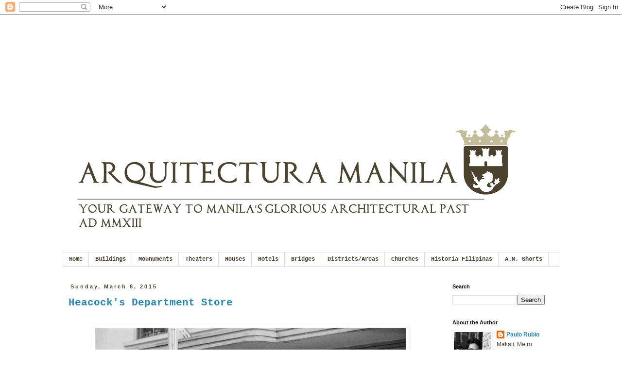

--- FILE ---
content_type: text/html; charset=UTF-8
request_url: https://arquitecturamanila.blogspot.com/2015/03/
body_size: 18070
content:
<!DOCTYPE html>
<html class='v2' dir='ltr' lang='en'>
<head>
<link href='https://www.blogger.com/static/v1/widgets/335934321-css_bundle_v2.css' rel='stylesheet' type='text/css'/>
<meta content='width=1100' name='viewport'/>
<meta content='text/html; charset=UTF-8' http-equiv='Content-Type'/>
<meta content='blogger' name='generator'/>
<link href='https://arquitecturamanila.blogspot.com/favicon.ico' rel='icon' type='image/x-icon'/>
<link href='http://arquitecturamanila.blogspot.com/2015/03/' rel='canonical'/>
<link rel="alternate" type="application/atom+xml" title="Arquitectura Manila - Atom" href="https://arquitecturamanila.blogspot.com/feeds/posts/default" />
<link rel="alternate" type="application/rss+xml" title="Arquitectura Manila - RSS" href="https://arquitecturamanila.blogspot.com/feeds/posts/default?alt=rss" />
<link rel="service.post" type="application/atom+xml" title="Arquitectura Manila - Atom" href="https://www.blogger.com/feeds/972040438656379457/posts/default" />
<!--Can't find substitution for tag [blog.ieCssRetrofitLinks]-->
<meta content='http://arquitecturamanila.blogspot.com/2015/03/' property='og:url'/>
<meta content='Arquitectura Manila' property='og:title'/>
<meta content='Your gateway to Manila&#39;s glorious architectural past' property='og:description'/>
<title>Arquitectura Manila: March 2015</title>
<style id='page-skin-1' type='text/css'><!--
/*
-----------------------------------------------
Blogger Template Style
Name:     Simple
Designer: Blogger
URL:      www.blogger.com
----------------------------------------------- */
/* Content
----------------------------------------------- */
body {
font: normal normal 12px 'Trebuchet MS', Trebuchet, Verdana, sans-serif;
color: #4c432f;
background: #ffffff none repeat scroll top left;
padding: 0 0 0 0;
}
html body .region-inner {
min-width: 0;
max-width: 100%;
width: auto;
}
h2 {
font-size: 22px;
}
a:link {
text-decoration:none;
color: #2288bb;
}
a:visited {
text-decoration:none;
color: #888888;
}
a:hover {
text-decoration:underline;
color: #33aaff;
}
.body-fauxcolumn-outer .fauxcolumn-inner {
background: transparent none repeat scroll top left;
_background-image: none;
}
.body-fauxcolumn-outer .cap-top {
position: absolute;
z-index: 1;
height: 400px;
width: 100%;
}
.body-fauxcolumn-outer .cap-top .cap-left {
width: 100%;
background: transparent none repeat-x scroll top left;
_background-image: none;
}
.content-outer {
-moz-box-shadow: 0 0 0 rgba(0, 0, 0, .15);
-webkit-box-shadow: 0 0 0 rgba(0, 0, 0, .15);
-goog-ms-box-shadow: 0 0 0 #333333;
box-shadow: 0 0 0 rgba(0, 0, 0, .15);
margin-bottom: 1px;
}
.content-inner {
padding: 10px 40px;
}
.content-inner {
background-color: #ffffff;
}
/* Header
----------------------------------------------- */
.header-outer {
background: transparent none repeat-x scroll 0 -400px;
_background-image: none;
}
.Header h1 {
font: normal normal 40px 'Trebuchet MS',Trebuchet,Verdana,sans-serif;
color: #000000;
text-shadow: 0 0 0 rgba(0, 0, 0, .2);
}
.Header h1 a {
color: #000000;
}
.Header .description {
font-size: 18px;
color: #000000;
}
.header-inner .Header .titlewrapper {
padding: 22px 0;
}
.header-inner .Header .descriptionwrapper {
padding: 0 0;
}
/* Tabs
----------------------------------------------- */
.tabs-inner .section:first-child {
border-top: 0 solid #dddddd;
}
.tabs-inner .section:first-child ul {
margin-top: -1px;
border-top: 1px solid #dddddd;
border-left: 1px solid #dddddd;
border-right: 1px solid #dddddd;
}
.tabs-inner .widget ul {
background: transparent none repeat-x scroll 0 -800px;
_background-image: none;
border-bottom: 1px solid #dddddd;
margin-top: 0;
margin-left: -30px;
margin-right: -30px;
}
.tabs-inner .widget li a {
display: inline-block;
padding: .6em 1em;
font: normal bold 12px 'Courier New', Courier, FreeMono, monospace;
color: #4c432f;
border-left: 1px solid #ffffff;
border-right: 1px solid #dddddd;
}
.tabs-inner .widget li:first-child a {
border-left: none;
}
.tabs-inner .widget li.selected a, .tabs-inner .widget li a:hover {
color: #000000;
background-color: #eeeeee;
text-decoration: none;
}
/* Columns
----------------------------------------------- */
.main-outer {
border-top: 0 solid transparent;
}
.fauxcolumn-left-outer .fauxcolumn-inner {
border-right: 1px solid transparent;
}
.fauxcolumn-right-outer .fauxcolumn-inner {
border-left: 1px solid transparent;
}
/* Headings
----------------------------------------------- */
div.widget > h2,
div.widget h2.title {
margin: 0 0 1em 0;
font: normal bold 11px 'Trebuchet MS',Trebuchet,Verdana,sans-serif;
color: #000000;
}
/* Widgets
----------------------------------------------- */
.widget .zippy {
color: #999999;
text-shadow: 2px 2px 1px rgba(0, 0, 0, .1);
}
.widget .popular-posts ul {
list-style: none;
}
/* Posts
----------------------------------------------- */
h2.date-header {
font: normal bold 11px Arial, Tahoma, Helvetica, FreeSans, sans-serif;
}
.date-header span {
background-color: #ffffff;
color: #4c432f;
padding: 0.4em;
letter-spacing: 3px;
margin: inherit;
}
.main-inner {
padding-top: 35px;
padding-bottom: 65px;
}
.main-inner .column-center-inner {
padding: 0 0;
}
.main-inner .column-center-inner .section {
margin: 0 1em;
}
.post {
margin: 0 0 45px 0;
}
h3.post-title, .comments h4 {
font: normal bold 21px 'Courier New', Courier, FreeMono, monospace;
margin: .75em 0 0;
}
.post-body {
font-size: 110%;
line-height: 1.4;
position: relative;
}
.post-body img, .post-body .tr-caption-container, .Profile img, .Image img,
.BlogList .item-thumbnail img {
padding: 2px;
background: #ffffff;
border: 1px solid #ffffff;
-moz-box-shadow: 1px 1px 5px rgba(0, 0, 0, .1);
-webkit-box-shadow: 1px 1px 5px rgba(0, 0, 0, .1);
box-shadow: 1px 1px 5px rgba(0, 0, 0, .1);
}
.post-body img, .post-body .tr-caption-container {
padding: 5px;
}
.post-body .tr-caption-container {
color: #4c432f;
}
.post-body .tr-caption-container img {
padding: 0;
background: transparent;
border: none;
-moz-box-shadow: 0 0 0 rgba(0, 0, 0, .1);
-webkit-box-shadow: 0 0 0 rgba(0, 0, 0, .1);
box-shadow: 0 0 0 rgba(0, 0, 0, .1);
}
.post-header {
margin: 0 0 1.5em;
line-height: 1.6;
font-size: 90%;
}
.post-footer {
margin: 20px -2px 0;
padding: 5px 10px;
color: #4c432f;
background-color: #eeeeee;
border-bottom: 1px solid #ffffff;
line-height: 1.6;
font-size: 90%;
}
#comments .comment-author {
padding-top: 1.5em;
border-top: 1px solid transparent;
background-position: 0 1.5em;
}
#comments .comment-author:first-child {
padding-top: 0;
border-top: none;
}
.avatar-image-container {
margin: .2em 0 0;
}
#comments .avatar-image-container img {
border: 1px solid #ffffff;
}
/* Comments
----------------------------------------------- */
.comments .comments-content .icon.blog-author {
background-repeat: no-repeat;
background-image: url([data-uri]);
}
.comments .comments-content .loadmore a {
border-top: 1px solid #999999;
border-bottom: 1px solid #999999;
}
.comments .comment-thread.inline-thread {
background-color: #eeeeee;
}
.comments .continue {
border-top: 2px solid #999999;
}
/* Accents
---------------------------------------------- */
.section-columns td.columns-cell {
border-left: 1px solid transparent;
}
.blog-pager {
background: transparent url(//www.blogblog.com/1kt/simple/paging_dot.png) repeat-x scroll top center;
}
.blog-pager-older-link, .home-link,
.blog-pager-newer-link {
background-color: #ffffff;
padding: 5px;
}
.footer-outer {
border-top: 1px dashed #bbbbbb;
}
/* Mobile
----------------------------------------------- */
body.mobile  {
background-size: auto;
}
.mobile .body-fauxcolumn-outer {
background: transparent none repeat scroll top left;
}
.mobile .body-fauxcolumn-outer .cap-top {
background-size: 100% auto;
}
.mobile .content-outer {
-webkit-box-shadow: 0 0 3px rgba(0, 0, 0, .15);
box-shadow: 0 0 3px rgba(0, 0, 0, .15);
}
.mobile .tabs-inner .widget ul {
margin-left: 0;
margin-right: 0;
}
.mobile .post {
margin: 0;
}
.mobile .main-inner .column-center-inner .section {
margin: 0;
}
.mobile .date-header span {
padding: 0.1em 10px;
margin: 0 -10px;
}
.mobile h3.post-title {
margin: 0;
}
.mobile .blog-pager {
background: transparent none no-repeat scroll top center;
}
.mobile .footer-outer {
border-top: none;
}
.mobile .main-inner, .mobile .footer-inner {
background-color: #ffffff;
}
.mobile-index-contents {
color: #4c432f;
}
.mobile-link-button {
background-color: #2288bb;
}
.mobile-link-button a:link, .mobile-link-button a:visited {
color: #ffffff;
}
.mobile .tabs-inner .section:first-child {
border-top: none;
}
.mobile .tabs-inner .PageList .widget-content {
background-color: #eeeeee;
color: #000000;
border-top: 1px solid #dddddd;
border-bottom: 1px solid #dddddd;
}
.mobile .tabs-inner .PageList .widget-content .pagelist-arrow {
border-left: 1px solid #dddddd;
}

--></style>
<style id='template-skin-1' type='text/css'><!--
body {
min-width: 1102px;
}
.content-outer, .content-fauxcolumn-outer, .region-inner {
min-width: 1102px;
max-width: 1102px;
_width: 1102px;
}
.main-inner .columns {
padding-left: 0px;
padding-right: 250px;
}
.main-inner .fauxcolumn-center-outer {
left: 0px;
right: 250px;
/* IE6 does not respect left and right together */
_width: expression(this.parentNode.offsetWidth -
parseInt("0px") -
parseInt("250px") + 'px');
}
.main-inner .fauxcolumn-left-outer {
width: 0px;
}
.main-inner .fauxcolumn-right-outer {
width: 250px;
}
.main-inner .column-left-outer {
width: 0px;
right: 100%;
margin-left: -0px;
}
.main-inner .column-right-outer {
width: 250px;
margin-right: -250px;
}
#layout {
min-width: 0;
}
#layout .content-outer {
min-width: 0;
width: 800px;
}
#layout .region-inner {
min-width: 0;
width: auto;
}
body#layout div.add_widget {
padding: 8px;
}
body#layout div.add_widget a {
margin-left: 32px;
}
--></style>
<link href='https://www.blogger.com/dyn-css/authorization.css?targetBlogID=972040438656379457&amp;zx=80389efd-8709-46a3-b7ff-9d1ed1304aef' media='none' onload='if(media!=&#39;all&#39;)media=&#39;all&#39;' rel='stylesheet'/><noscript><link href='https://www.blogger.com/dyn-css/authorization.css?targetBlogID=972040438656379457&amp;zx=80389efd-8709-46a3-b7ff-9d1ed1304aef' rel='stylesheet'/></noscript>
<meta name='google-adsense-platform-account' content='ca-host-pub-1556223355139109'/>
<meta name='google-adsense-platform-domain' content='blogspot.com'/>

<!-- data-ad-client=ca-pub-6939261030089003 -->

</head>
<body class='loading variant-simplysimple'>
<div class='navbar section' id='navbar' name='Navbar'><div class='widget Navbar' data-version='1' id='Navbar1'><script type="text/javascript">
    function setAttributeOnload(object, attribute, val) {
      if(window.addEventListener) {
        window.addEventListener('load',
          function(){ object[attribute] = val; }, false);
      } else {
        window.attachEvent('onload', function(){ object[attribute] = val; });
      }
    }
  </script>
<div id="navbar-iframe-container"></div>
<script type="text/javascript" src="https://apis.google.com/js/platform.js"></script>
<script type="text/javascript">
      gapi.load("gapi.iframes:gapi.iframes.style.bubble", function() {
        if (gapi.iframes && gapi.iframes.getContext) {
          gapi.iframes.getContext().openChild({
              url: 'https://www.blogger.com/navbar/972040438656379457?origin\x3dhttps://arquitecturamanila.blogspot.com',
              where: document.getElementById("navbar-iframe-container"),
              id: "navbar-iframe"
          });
        }
      });
    </script><script type="text/javascript">
(function() {
var script = document.createElement('script');
script.type = 'text/javascript';
script.src = '//pagead2.googlesyndication.com/pagead/js/google_top_exp.js';
var head = document.getElementsByTagName('head')[0];
if (head) {
head.appendChild(script);
}})();
</script>
</div></div>
<div class='body-fauxcolumns'>
<div class='fauxcolumn-outer body-fauxcolumn-outer'>
<div class='cap-top'>
<div class='cap-left'></div>
<div class='cap-right'></div>
</div>
<div class='fauxborder-left'>
<div class='fauxborder-right'></div>
<div class='fauxcolumn-inner'>
</div>
</div>
<div class='cap-bottom'>
<div class='cap-left'></div>
<div class='cap-right'></div>
</div>
</div>
</div>
<div class='content'>
<div class='content-fauxcolumns'>
<div class='fauxcolumn-outer content-fauxcolumn-outer'>
<div class='cap-top'>
<div class='cap-left'></div>
<div class='cap-right'></div>
</div>
<div class='fauxborder-left'>
<div class='fauxborder-right'></div>
<div class='fauxcolumn-inner'>
</div>
</div>
<div class='cap-bottom'>
<div class='cap-left'></div>
<div class='cap-right'></div>
</div>
</div>
</div>
<div class='content-outer'>
<div class='content-cap-top cap-top'>
<div class='cap-left'></div>
<div class='cap-right'></div>
</div>
<div class='fauxborder-left content-fauxborder-left'>
<div class='fauxborder-right content-fauxborder-right'></div>
<div class='content-inner'>
<header>
<div class='header-outer'>
<div class='header-cap-top cap-top'>
<div class='cap-left'></div>
<div class='cap-right'></div>
</div>
<div class='fauxborder-left header-fauxborder-left'>
<div class='fauxborder-right header-fauxborder-right'></div>
<div class='region-inner header-inner'>
<div class='header section' id='header' name='Header'><div class='widget Header' data-version='1' id='Header1'>
<div id='header-inner'>
<a href='https://arquitecturamanila.blogspot.com/' style='display: block'>
<img alt='Arquitectura Manila' height='480px; ' id='Header1_headerimg' src='https://blogger.googleusercontent.com/img/b/R29vZ2xl/AVvXsEiWpMzxcbiE2KxBS7eQPmNK3qSYFLKZkfMYb6F51_jloCB50-uOA3kIVWPcI7N1AeKDjka1H5WKTrXK0s1nUOL5NOoNo81JrwYWBWKWEyTr98zZgMV1m-tZ5N-4fwE3qpu4yhktwgVRqmg/s1600/amnl2esc.png' style='display: block' width='960px; '/>
</a>
</div>
</div></div>
</div>
</div>
<div class='header-cap-bottom cap-bottom'>
<div class='cap-left'></div>
<div class='cap-right'></div>
</div>
</div>
</header>
<div class='tabs-outer'>
<div class='tabs-cap-top cap-top'>
<div class='cap-left'></div>
<div class='cap-right'></div>
</div>
<div class='fauxborder-left tabs-fauxborder-left'>
<div class='fauxborder-right tabs-fauxborder-right'></div>
<div class='region-inner tabs-inner'>
<div class='tabs section' id='crosscol' name='Cross-Column'><div class='widget PageList' data-version='1' id='PageList1'>
<h2>Pages</h2>
<div class='widget-content'>
<ul>
<li>
<a href='https://arquitecturamanila.blogspot.com/'>Home</a>
</li>
<li>
<a href='https://arquitecturamanila.blogspot.com/p/buildings.html'>Buildings</a>
</li>
<li>
<a href='https://arquitecturamanila.blogspot.com/p/mounuments.html'>Mounuments</a>
</li>
<li>
<a href='https://arquitecturamanila.blogspot.com/p/theatres.html'>Theaters</a>
</li>
<li>
<a href='https://arquitecturamanila.blogspot.com/p/houses-and-residences.html'>Houses</a>
</li>
<li>
<a href='https://arquitecturamanila.blogspot.com/p/hotels.html'>Hotels</a>
</li>
<li>
<a href='https://arquitecturamanila.blogspot.com/p/bridges.html'>Bridges</a>
</li>
<li>
<a href='https://arquitecturamanila.blogspot.com/p/districtsareas.html'>Districts/Areas</a>
</li>
<li>
<a href='https://arquitecturamanila.blogspot.com/p/blog-page_1.html'>Churches</a>
</li>
<li>
<a href='https://arquitecturamanila.blogspot.com/p/blog-page_7640.html'>Historia Filipinas</a>
</li>
<li>
<a href='https://arquitecturamanila.blogspot.com/p/am-shorts.html'>A.M. Shorts</a>
</li>
</ul>
<div class='clear'></div>
</div>
</div></div>
<div class='tabs no-items section' id='crosscol-overflow' name='Cross-Column 2'></div>
</div>
</div>
<div class='tabs-cap-bottom cap-bottom'>
<div class='cap-left'></div>
<div class='cap-right'></div>
</div>
</div>
<div class='main-outer'>
<div class='main-cap-top cap-top'>
<div class='cap-left'></div>
<div class='cap-right'></div>
</div>
<div class='fauxborder-left main-fauxborder-left'>
<div class='fauxborder-right main-fauxborder-right'></div>
<div class='region-inner main-inner'>
<div class='columns fauxcolumns'>
<div class='fauxcolumn-outer fauxcolumn-center-outer'>
<div class='cap-top'>
<div class='cap-left'></div>
<div class='cap-right'></div>
</div>
<div class='fauxborder-left'>
<div class='fauxborder-right'></div>
<div class='fauxcolumn-inner'>
</div>
</div>
<div class='cap-bottom'>
<div class='cap-left'></div>
<div class='cap-right'></div>
</div>
</div>
<div class='fauxcolumn-outer fauxcolumn-left-outer'>
<div class='cap-top'>
<div class='cap-left'></div>
<div class='cap-right'></div>
</div>
<div class='fauxborder-left'>
<div class='fauxborder-right'></div>
<div class='fauxcolumn-inner'>
</div>
</div>
<div class='cap-bottom'>
<div class='cap-left'></div>
<div class='cap-right'></div>
</div>
</div>
<div class='fauxcolumn-outer fauxcolumn-right-outer'>
<div class='cap-top'>
<div class='cap-left'></div>
<div class='cap-right'></div>
</div>
<div class='fauxborder-left'>
<div class='fauxborder-right'></div>
<div class='fauxcolumn-inner'>
</div>
</div>
<div class='cap-bottom'>
<div class='cap-left'></div>
<div class='cap-right'></div>
</div>
</div>
<!-- corrects IE6 width calculation -->
<div class='columns-inner'>
<div class='column-center-outer'>
<div class='column-center-inner'>
<div class='main section' id='main' name='Main'><div class='widget Blog' data-version='1' id='Blog1'>
<div class='blog-posts hfeed'>

          <div class="date-outer">
        
<h2 class='date-header'><span>Sunday, March 8, 2015</span></h2>

          <div class="date-posts">
        
<div class='post-outer'>
<div class='post hentry uncustomized-post-template' itemprop='blogPost' itemscope='itemscope' itemtype='http://schema.org/BlogPosting'>
<meta content='https://blogger.googleusercontent.com/img/b/R29vZ2xl/AVvXsEiyPyUguLkCdqj8X-wKZzI7COxlSxJWiJC7aVG3oXBjYtNPLjlYKTBi95UJyhRuarPjBDQ35L9wfSl7xzCmNZEhShvCoDMQ3qvzfs-qmI1TmlkdEoVgsoBJFol88lAdfxcH0z-lr9TkGFE/s1600/heacock1.jpg' itemprop='image_url'/>
<meta content='972040438656379457' itemprop='blogId'/>
<meta content='6907320931245154303' itemprop='postId'/>
<a name='6907320931245154303'></a>
<h3 class='post-title entry-title' itemprop='name'>
<a href='https://arquitecturamanila.blogspot.com/2015/03/heacocks-department-store.html'>Heacock's Department Store</a>
</h3>
<div class='post-header'>
<div class='post-header-line-1'></div>
</div>
<div class='post-body entry-content' id='post-body-6907320931245154303' itemprop='description articleBody'>
<br />
<div class="separator" style="clear: both; text-align: center;">
<a href="https://blogger.googleusercontent.com/img/b/R29vZ2xl/AVvXsEiyPyUguLkCdqj8X-wKZzI7COxlSxJWiJC7aVG3oXBjYtNPLjlYKTBi95UJyhRuarPjBDQ35L9wfSl7xzCmNZEhShvCoDMQ3qvzfs-qmI1TmlkdEoVgsoBJFol88lAdfxcH0z-lr9TkGFE/s1600/heacock1.jpg" imageanchor="1" style="margin-left: 1em; margin-right: 1em;"><img border="0" height="408" src="https://blogger.googleusercontent.com/img/b/R29vZ2xl/AVvXsEiyPyUguLkCdqj8X-wKZzI7COxlSxJWiJC7aVG3oXBjYtNPLjlYKTBi95UJyhRuarPjBDQ35L9wfSl7xzCmNZEhShvCoDMQ3qvzfs-qmI1TmlkdEoVgsoBJFol88lAdfxcH0z-lr9TkGFE/s1600/heacock1.jpg" width="640" /></a></div>
<div style="text-align: center;">
<span style="font-family: Courier New, Courier, monospace;"><span style="font-size: x-small;">A typical scene outside Heacock's Department Store along the Escolta.&nbsp;</span><span style="font-size: xx-small;"><a href="https://fbcdn-sphotos-e-a.akamaihd.net/hphotos-ak-xpa1/v/t1.0-9/1794632_10151927293217213_438483868_n.jpg?oh=f20fafa83410f5527e7337e043d184bf&amp;oe=55874335&amp;__gda__=1435482862_de607597d99a5c48b9b459bea1370861">&#169; Manila Nostalgia/John Harper</a></span></span></div>
<div style="text-align: center;">
<span style="font-family: Courier New, Courier, monospace;"><br /></span></div>
<div style="text-align: justify;">
<span style="font-family: Courier New, Courier, monospace;">Long before the existence of today's department stores such as Rustan's, Robinson's, and the ever-famous Shoemart, now known as SM, there were already department stores that were far more luxurious than that of today's. Manila, being the city that boasted numerous feats in architecture, also hosted and boasted the finest shops and stores in all of the Orient. One of these department stores was Heacock's, probably the most recognized and popular stores in the city back in the day.</span></div>
<div style="text-align: justify;">
<span style="font-family: Courier New, Courier, monospace;"><br /></span></div>
<div style="text-align: justify;">
<span style="font-family: Courier New, Courier, monospace;">Heacock's Department Store first became a&nbsp;jewelry&nbsp;store operating under the&nbsp;partnership name Heacock &amp; Freer, two American brothers-in-law from San Francisco. H.E. Heacock, one of the partners, was a travelling salesman originally hailed from Salem, Ohio and first came to the Philippines in 1901 to open a branch of his jewelry store. After arriving in Manila, Heacock &amp; Co. set up shop on the second floor of the McCullough Building at the foot of the Santa Cruz Bridge. Since then, Heacock &amp; Co. became the best known American jewelry store in the city.</span></div>
<div style="text-align: justify;">
<span style="font-family: Courier New, Courier, monospace;"><br /></span></div>
<div class="separator" style="clear: both; text-align: center;">
<a href="https://blogger.googleusercontent.com/img/b/R29vZ2xl/AVvXsEg5LSIY7zGVYwoy6PsYPFxvA5ONQQaADZT9Shz7UX-U104k_oDcahSmrOF6B2xYJHgv0MC6RwXCBYfTgzF-cBVxkM5XMhUhRyitQClJnBCLmuMI8Gu8Auk1tGaglDExzk-A9Zuqj0ayf6w/s1600/heheacock.jpg" imageanchor="1" style="margin-left: 1em; margin-right: 1em;"><img border="0" height="200" src="https://blogger.googleusercontent.com/img/b/R29vZ2xl/AVvXsEg5LSIY7zGVYwoy6PsYPFxvA5ONQQaADZT9Shz7UX-U104k_oDcahSmrOF6B2xYJHgv0MC6RwXCBYfTgzF-cBVxkM5XMhUhRyitQClJnBCLmuMI8Gu8Auk1tGaglDExzk-A9Zuqj0ayf6w/s1600/heheacock.jpg" width="140" /></a></div>
<div style="text-align: center;">
<span style="font-family: Courier New, Courier, monospace;"><span style="font-size: x-small;">H.E. Heacock, one of the founders of H.E. Heacock &amp; Company.&nbsp;</span><span style="font-size: xx-small;"><a href="http://retrato.com.ph/retratoimages/Midsize/FP/FP00198a.jpg">&#169; Filipinas Heritage Library</a></span></span></div>
<div style="text-align: center;">
<span style="font-family: Courier New, Courier, monospace;"><br /></span></div>
<div style="text-align: justify;">
<span style="font-family: Courier New, Courier, monospace;">In 1909, the brothers-in-law Heacock and Freer sold the company to Samuel Francis Gaches, a young American entrepreneur-turned-philanthropist&nbsp;who arrived in Manila in the same year as Heacock, but the reason being is that Gaches worked for the American colonial civil service.</span></div>
<div style="text-align: justify;">
<span style="font-family: Courier New, Courier, monospace;"><br /></span></div>
<div class="separator" style="clear: both; text-align: center;">
<a href="https://blogger.googleusercontent.com/img/b/R29vZ2xl/AVvXsEg6axzVRyHWA7egIaRMjH-3fhvNHib1H9ajy6hWnTAJMycvurx4ayxh8TAjpmXBNIuMFFTGrRPHaTvduvRk9Bj_tiPNtSU7qT2WDFloKevH5RcZRAS80fe0K2Gsv-B0X6v7JLE8qD1EP-A/s1600/sfgaches.jpg" imageanchor="1" style="margin-left: 1em; margin-right: 1em;"><img border="0" height="200" src="https://blogger.googleusercontent.com/img/b/R29vZ2xl/AVvXsEg6axzVRyHWA7egIaRMjH-3fhvNHib1H9ajy6hWnTAJMycvurx4ayxh8TAjpmXBNIuMFFTGrRPHaTvduvRk9Bj_tiPNtSU7qT2WDFloKevH5RcZRAS80fe0K2Gsv-B0X6v7JLE8qD1EP-A/s1600/sfgaches.jpg" width="103" /></a></div>
<div style="text-align: center;">
<span style="font-family: Courier New, Courier, monospace;"><span style="font-size: x-small;">Samuel Francis Gaches, president of the H.E. Heacock &amp; Company.&nbsp;</span><span style="font-size: xx-small;"><a href="http://retrato.com.ph/retratoimages/Midsize/FP/FP00155a.jpg">&#169; Filipinas Heritage Library</a></span></span></div>
<div style="text-align: center;">
<span style="font-family: Courier New, Courier, monospace;"><br /></span></div>
<div style="text-align: justify;">
<span style="font-family: Courier New, Courier, monospace;">In the post-Gaches acquisition of the company, the year 1910, H.E. Heacock &amp; Co. transferred its operations south, at an old building along the five-block Escolta. The old Escolta shop was renovated and had the most modern storefront in all of Manila with its products displayed in front, a first in the country. Eight years later, in 1918, Heacock's transferred its operations again due to the success of the department store. It moved one block east, along the Escolta corner Calle David. The new four-storey Heacock's Department Store was the most modern of its time. The department store was built on the lot of American businessman William J. Burke, the owner of the Burke Building on the Escolta.</span></div>
<div style="text-align: justify;">
<span style="font-family: Courier New, Courier, monospace;"><br /></span></div>
<div class="separator" style="clear: both; text-align: center;">
<a href="https://blogger.googleusercontent.com/img/b/R29vZ2xl/AVvXsEi-AAc4Jvg3OVES9oaEG_2uFq1nQUeyRuEGj-Ahkj7TGZG78CnURgQnQIshvsisAQ9Ou_ifXIDCoSBpaR3uFKLzdteYSmg87SljxaQbJC2PUK6i53ZiAVUyRX8XXzYHke9Z9oEe10hUkpA/s1600/heacock2.jpg" imageanchor="1" style="margin-left: 1em; margin-right: 1em;"><img border="0" height="400" src="https://blogger.googleusercontent.com/img/b/R29vZ2xl/AVvXsEi-AAc4Jvg3OVES9oaEG_2uFq1nQUeyRuEGj-Ahkj7TGZG78CnURgQnQIshvsisAQ9Ou_ifXIDCoSBpaR3uFKLzdteYSmg87SljxaQbJC2PUK6i53ZiAVUyRX8XXzYHke9Z9oEe10hUkpA/s1600/heacock2.jpg" width="292" /></a></div>
<div style="text-align: center;">
<span style="font-family: Courier New, Courier, monospace;"><span style="font-size: x-small;">The pre-1918 Heacock's Department Store along the Escolta.&nbsp;</span><span style="font-size: xx-small;"><a href="https://scontent-ord.xx.fbcdn.net/hphotos-xaf1/v/t1.0-9/1424332_10202727449815746_926566543_n.jpg?oh=a27ea834c63513f26206c8104ff6f0f8&amp;oe=557A93B9">&#169; Manila Nostalgia/Isidra Reyes</a></span></span></div>
<div style="text-align: center;">
<span style="font-family: Courier New, Courier, monospace;"><br /></span></div>
<div style="text-align: justify;">
<span style="font-family: Courier New, Courier, monospace;">As the years progress, Heacock's grew larger in terms of popularity and in assets. The H.E. Heacock &amp; Company opened branches in other parts of the Philippines such as in Baguio, Cebu, Davao, and Iloilo. Heacock's, being the country's largest department store back in the day, carried imported luxury goods from the Elgin Watch Company, which carried the brands Lord Elgin, Lady Elgin, and Elgin. Other brands include Remington Typewriters, Rogers Flatware, International Silver, and Frigidaire Refrigerators.</span></div>
<div style="text-align: justify;">
<span style="font-family: Courier New, Courier, monospace;"><br /></span></div>
<div class="separator" style="clear: both; text-align: center;">
<a href="https://blogger.googleusercontent.com/img/b/R29vZ2xl/AVvXsEgIHGt2_u3zWEmu1d2B7WAYBkru8ava_7YtAjIk-skKJDrlG-4852hivc2K9fDuGsk1WHnTPLhSfNOVSOrdMxNEUiEEr3qwe2KHQ_zkSHzeWxvWpuhgqPIdAiXriVmR9LXD7pgaCPHZPzY/s1600/heacock3.jpg" imageanchor="1" style="margin-left: 1em; margin-right: 1em;"><img border="0" height="288" src="https://blogger.googleusercontent.com/img/b/R29vZ2xl/AVvXsEgIHGt2_u3zWEmu1d2B7WAYBkru8ava_7YtAjIk-skKJDrlG-4852hivc2K9fDuGsk1WHnTPLhSfNOVSOrdMxNEUiEEr3qwe2KHQ_zkSHzeWxvWpuhgqPIdAiXriVmR9LXD7pgaCPHZPzY/s1600/heacock3.jpg" width="400" /></a></div>
<div class="separator" style="clear: both; text-align: center;">
<span style="font-family: Courier New, Courier, monospace;"><span style="font-size: x-small;">An ad from the Philippines Free Press dated December 1923 from Heacock's Department Store.&nbsp;</span><span style="font-size: xx-small;"><a href="https://scontent-ord.xx.fbcdn.net/hphotos-xap1/v/t1.0-9/1477706_674865485877666_445104365_n.jpg?oh=ffeaa8625ecebe39b429cd1ceced3853&amp;oe=55916C56">&#169; Manila Nostalgia/Aksyon Radio La Unión</a></span></span></div>
<div class="separator" style="clear: both; text-align: center;">
<span style="font-family: Courier New, Courier, monospace;"><br /></span></div>
<div class="separator" style="clear: both; text-align: justify;">
<span style="font-family: Courier New, Courier, monospace;">The year 1929 saw the birth of a stronger and larger Heacock's Department Store. Gaches and the H.E. Heacock &amp; Company started the construction of the one million peso (P1,000,000.00), eight-storey Federal style building on the corner of Calle Escolta and Calle David. The new Heacock Building was designed and constructed by the triumvirate of the Filipino architect Tomás Argüelles, the American W. James Odom, and the Spanish Insular Fernando de la Cantera. Opened a year later, the Heacock Building had the same features that of the old Insular Life Building at Plaza Moraga.</span></div>
<div class="separator" style="clear: both; text-align: justify;">
<span style="font-family: Courier New, Courier, monospace;"><br /></span></div>
<div class="separator" style="clear: both; text-align: center;">
<a href="https://blogger.googleusercontent.com/img/b/R29vZ2xl/AVvXsEic3-HosKVI0MnmmoyfoYrjzKqNXvX-7qNSkb-EYf5SsWjZ-ptq6z_8Y1e8ShfMFqgM-pmVAcmpng_IUm8nQEdMQOc3Opesr6eq2xt20HgPg0JM5Wn7Dss_wSgLzHrtyh7pgDFreeINpaI/s1600/heacock4.jpg" imageanchor="1" style="margin-left: 1em; margin-right: 1em;"><img border="0" height="400" src="https://blogger.googleusercontent.com/img/b/R29vZ2xl/AVvXsEic3-HosKVI0MnmmoyfoYrjzKqNXvX-7qNSkb-EYf5SsWjZ-ptq6z_8Y1e8ShfMFqgM-pmVAcmpng_IUm8nQEdMQOc3Opesr6eq2xt20HgPg0JM5Wn7Dss_wSgLzHrtyh7pgDFreeINpaI/s1600/heacock4.jpg" width="235" /></a></div>
<div class="separator" style="clear: both; text-align: center;">
<span style="font-family: Courier New, Courier, monospace;"><span style="font-size: x-small;">Construction of the new Heacock Building in 1929. </span><span style="font-size: xx-small;"><a href="http://www.lougopal.com/manila/wp-content/uploads/2014/05/Heacock-bldg-construction-on-Escolta-1929.jpg">&#169; Lougopal.com/Manila Nostalgia</a>&nbsp;</span></span></div>
<div class="separator" style="clear: both; text-align: center;">
<span style="font-family: Courier New, Courier, monospace;"><span style="font-size: xx-small;"><br /></span></span></div>
<div class="separator" style="clear: both; text-align: justify;">
<span style="font-family: Courier New, Courier, monospace;">In an article of the <i>American Chamber of Commerce Journal </i>in 1930, the new million-peso Heacock Building was described as being one of the tallest in the city. The article also described the interior layout of the department store.</span></div>
<div class="separator" style="clear: both; text-align: justify;">
<span style="font-family: Courier New, Courier, monospace;"><br /></span></div>
<div class="separator" style="clear: both; text-align: justify;">
<span style="font-family: Courier New, Courier, monospace;"><i>"The main entrance on the Escolta opens into Heacock&#8217;s proper, the jewelry store; then comes Denniston&#8217;s, the photographic department, with its valuable Eastman agency, and then the office equipment department. The jewelry store is L-shaped; one of the illustrations gives a good view of it.</i></span></div>
<div class="separator" style="clear: both; text-align: justify;">
<span style="font-family: Courier New, Courier, monospace;"><i><br /></i></span></div>
<div class="separator" style="clear: both; text-align: justify;">
<span style="font-family: Courier New, Courier, monospace;"><i>In the new building the Heacock store occupies the main and mezzanine floors, both handsomely finished and artistically arranged. The second floor is also all occupied by the Heacock company; the offices are there, and the stock, accounting, mail order, wholesale and optical departments. Four rooms on the third floor are given over to stock and records; the other rooms of that floor are rented as offices, as are the rooms and suites of the fourth, fifth and sixth floors. These rooms, all of them desirable because of their location and the building they are in, offer great latitude of choice.</i></span></div>
<div class="separator" style="clear: both; text-align: justify;">
<span style="font-family: Courier New, Courier, monospace;"><i><br /></i></span></div>
<div class="separator" style="clear: both; text-align: justify;">
<span style="font-family: Courier New, Courier, monospace;"><i>The seventh floor accommodates Heacock&#8217;s engraving and printing, watch-making, metal engraving, jewelry repairing and manufacturing departments; also the optical shop, Denniston&#8217;s photo laboratories, and stock of the office equipment department.</i></span></div>
<div class="separator" style="clear: both; text-align: justify;">
<span style="font-family: Courier New, Courier, monospace;"><i><br /></i></span></div>
<div class="separator" style="clear: both; text-align: justify;">
<span style="font-family: Courier New, Courier, monospace;"><i>The basement, under the entire building, counts as the eighth floor. It is to accommodate automobiles during the day. Seventy-five cars will not crowd it; a wide ramp opens from Calle David, egress and ingress are safe and convenient. This public service in connection with the Heacock building will materially mitigate the downtown parking nuisance." </i><span style="font-size: x-small;">(excerpt from the <i>American Chamber of Commerce Journal</i>)</span></span></div>
<div class="separator" style="clear: both; text-align: justify;">
<span style="font-family: Courier New, Courier, monospace;"><span style="font-size: x-small;"><br /></span></span></div>
<div class="separator" style="clear: both; text-align: center;">
<a href="https://blogger.googleusercontent.com/img/b/R29vZ2xl/AVvXsEjJzznawZZ7aDFWTDPH3GebdNg4iDXAXYgm3gagGZJi-a-ryeqomWqDBUbFUPy5QOPG8ydry2rgJl7W2IikvsL0esviKFZjsCIhfynl4gujVdAqtFh_wXPqM_h9IVpXQ31C9PdCx-9rrbA/s1600/heacock5.jpg" imageanchor="1" style="margin-left: 1em; margin-right: 1em;"><img border="0" height="400" src="https://blogger.googleusercontent.com/img/b/R29vZ2xl/AVvXsEjJzznawZZ7aDFWTDPH3GebdNg4iDXAXYgm3gagGZJi-a-ryeqomWqDBUbFUPy5QOPG8ydry2rgJl7W2IikvsL0esviKFZjsCIhfynl4gujVdAqtFh_wXPqM_h9IVpXQ31C9PdCx-9rrbA/s1600/heacock5.jpg" width="300" /></a></div>
<div class="separator" style="clear: both; text-align: center;">
<span style="font-family: Courier New, Courier, monospace;"><span style="font-size: x-small;">The new million-peso, eight-storey Heacock Building.&nbsp;</span><span style="font-size: xx-small;"><a href="https://scontent-ord.xx.fbcdn.net/hphotos-xap1/v/t1.0-9/10351089_769141716470503_3347827900987580317_n.jpg?oh=314b627b2cf1b8a3741368c43b38ce3d&amp;oe=55BEA3EB">&#169; Manila Nostalgia/Isidra Reyes (Retrieved from Arquitectura Manila Photo File)</a></span></span></div>
<div class="separator" style="clear: both; text-align: center;">
<span style="font-family: Courier New, Courier, monospace;"><br /></span></div>
<div class="separator" style="clear: both; text-align: center;">
</div>
<div class="separator" style="clear: both; text-align: center;">
<a href="https://blogger.googleusercontent.com/img/b/R29vZ2xl/AVvXsEiyY_IBCJVB2JiPpgCgJ0Y6m5Hgxii0wIzoRJfobWANYvQtEM5m4J_vguGe456-HZ9LY9YGZgDgy5fffvpLY_EsvnEkeIlBe1xZMPt83VBbUqEqO07hU3lGl0iz8s0Kcw5WL5nC5353hao/s1600/heacock6.jpg" imageanchor="1" style="margin-left: 1em; margin-right: 1em;"><img border="0" height="254" src="https://blogger.googleusercontent.com/img/b/R29vZ2xl/AVvXsEiyY_IBCJVB2JiPpgCgJ0Y6m5Hgxii0wIzoRJfobWANYvQtEM5m4J_vguGe456-HZ9LY9YGZgDgy5fffvpLY_EsvnEkeIlBe1xZMPt83VBbUqEqO07hU3lGl0iz8s0Kcw5WL5nC5353hao/s1600/heacock6.jpg" width="640" /></a></div>
<div class="separator" style="clear: both; text-align: center;">
<span style="font-family: Courier New, Courier, monospace;"><span style="font-size: x-small;">Interior of the Heacock Building on its opening in 1930.&nbsp;</span><span style="font-size: xx-small;"><a href="http://www.lougopal.com/manila/wp-content/uploads/2014/05/Heacocks-interior-1930-1024x488.jpg">&#169; Lougopal.com/Manila Nostalgia</a></span></span></div>
<div class="separator" style="clear: both; text-align: center;">
<span style="font-family: Courier New, Courier, monospace;"><br /></span></div>
<div class="separator" style="clear: both; text-align: justify;">
<span style="font-family: Courier New, Courier, monospace;">The triumvirate-designed edifice only lasted for seven years. In 1937, a powerful earthquake hit the Philippine capital which heavily damaged the Heacock Building. The building suffered irreparable damages which led to the demolition of the eight-storey building. Heacock's shut down its business and was quickly reorganized a month after the earthquake.&nbsp;</span></div>
<div class="separator" style="clear: both; text-align: justify;">
<span style="font-family: Courier New, Courier, monospace;"><br /></span></div>
<div class="separator" style="clear: both; text-align: justify;">
<span style="font-family: Courier New, Courier, monospace;">The new edifice, also eight stories high, replaced the old demolished Heacock Building. The new building, built in the streamline art deco style, was designed also by&nbsp;</span><span style="font-family: 'Courier New', Courier, monospace;">Tomás Argüelles, but with Fernando H. Ocampo and the American George E. Koster.</span></div>
<div class="separator" style="clear: both; text-align: justify;">
<span style="font-family: 'Courier New', Courier, monospace;"><br /></span></div>
<div class="separator" style="clear: both; text-align: center;">
<a href="https://blogger.googleusercontent.com/img/b/R29vZ2xl/AVvXsEjwZ5SaDtkqad2R0YFev60d5SBWD3FE8szCqBcmlrfC9kelT6cNGPvZmsGoTnjZFcFODZQvr3ScCElSawVGJDmaczva40ZOkD-YEXmiNSnkFAVVRKA1tAYeFRsuStWrlM8S5DQthpTObN4/s1600/heacock7.jpg" imageanchor="1" style="margin-left: 1em; margin-right: 1em;"><img border="0" height="320" src="https://blogger.googleusercontent.com/img/b/R29vZ2xl/AVvXsEjwZ5SaDtkqad2R0YFev60d5SBWD3FE8szCqBcmlrfC9kelT6cNGPvZmsGoTnjZFcFODZQvr3ScCElSawVGJDmaczva40ZOkD-YEXmiNSnkFAVVRKA1tAYeFRsuStWrlM8S5DQthpTObN4/s1600/heacock7.jpg" width="307" /></a></div>
<div class="separator" style="clear: both; text-align: center;">
<span style="font-family: 'Courier New', Courier, monospace;"><span style="font-size: x-small;">The new H.E. Heacock &amp; Company Building in 1940.&nbsp;</span><span style="font-size: xx-small;"><a href="https://scontent-ord.xx.fbcdn.net/hphotos-xap1/v/t1.0-9/1797536_10203080013783967_627343051_n.jpg?oh=7e30d4614ac217a7f7e23b79a6b3377d&amp;oe=558ECAFF">&#169; Manila Nostalgia/Dominic Galicia</a></span></span></div>
<div class="separator" style="clear: both; text-align: center;">
<span style="font-family: 'Courier New', Courier, monospace;"><br /></span></div>
<div class="separator" style="clear: both; text-align: justify;">
<span style="font-family: 'Courier New', Courier, monospace;">The streamline art deco building had the latest in building technology, it had installed pneumatic tubes which could transport small parcels throughout the building without the need of a messenger. The building cost around P800,000.00, which is P200,000.00 cheaper than the triumvirate-designed Federal style building.&nbsp;</span></div>
<div class="separator" style="clear: both; text-align: justify;">
<span style="font-family: 'Courier New', Courier, monospace;"><br /></span></div>
<div class="separator" style="clear: both; text-align: center;">
<a href="https://blogger.googleusercontent.com/img/b/R29vZ2xl/AVvXsEj0MiXCc1NWmobYjyKGiF1CpVsimBT-AN4B28-u-g-YhUcB9DZ0J8qeCSTmBXxZ3Kdvdk8rVEVJuvygOeWZDIaejUERmvmAdRTTQbvQAhWJYX9Cg9xRXAHJshsd9wOA_zfABNVuQgpaXUs/s1600/heacock8.jpg" imageanchor="1" style="margin-left: 1em; margin-right: 1em;"><img border="0" height="400" src="https://blogger.googleusercontent.com/img/b/R29vZ2xl/AVvXsEj0MiXCc1NWmobYjyKGiF1CpVsimBT-AN4B28-u-g-YhUcB9DZ0J8qeCSTmBXxZ3Kdvdk8rVEVJuvygOeWZDIaejUERmvmAdRTTQbvQAhWJYX9Cg9xRXAHJshsd9wOA_zfABNVuQgpaXUs/s1600/heacock8.jpg" width="400" /></a></div>
<div class="separator" style="clear: both; text-align: center;">
<span style="font-family: Courier New, Courier, monospace;"><span style="font-size: x-small;">The new H.E. Heacock Building (center) houses Heacock's Department Store and the ammunition storage of the Philippine Army.&nbsp;</span><span style="font-size: xx-small;"><a href="http://www.lougopal.com/manila/wp-content/uploads/2014/05/Heacocks-1941-1024x1024.jpg">&#169; LIFE via Lougopal.com/Manila Nostalgia</a></span></span></div>
<div class="separator" style="clear: both; text-align: center;">
<span style="font-family: Courier New, Courier, monospace;"><br /></span></div>
<div class="separator" style="clear: both; text-align: justify;">
<span style="font-family: Courier New, Courier, monospace;">The deadly Battle of Manila in 1945 greatly reduced the city into rubble. Escolta, home of the city's financial district, was obliterated by bombshells and gunfires. The Heacock Building was damaged but was reconstructed after the war.&nbsp;</span></div>
<div class="separator" style="clear: both; text-align: justify;">
<span style="font-family: Courier New, Courier, monospace;"><br /></span></div>
<div class="separator" style="clear: both; text-align: center;">
<a href="https://blogger.googleusercontent.com/img/b/R29vZ2xl/AVvXsEgonfoBOCAzXMN_8uaEY12pfdO2GL9JZu_7jhAj1dKHNOAI8a0uOnRNixE0FaOGVQLct1f7dzNPB3615rJBbptXz2a6VSDRYwuvhcBfSk2LMKIUPRKRhnGKP7Gy99kzoWApUS51wrUNTC0/s1600/heacock9.jpg" imageanchor="1" style="margin-left: 1em; margin-right: 1em;"><img border="0" height="275" src="https://blogger.googleusercontent.com/img/b/R29vZ2xl/AVvXsEgonfoBOCAzXMN_8uaEY12pfdO2GL9JZu_7jhAj1dKHNOAI8a0uOnRNixE0FaOGVQLct1f7dzNPB3615rJBbptXz2a6VSDRYwuvhcBfSk2LMKIUPRKRhnGKP7Gy99kzoWApUS51wrUNTC0/s1600/heacock9.jpg" width="400" /></a></div>
<div class="separator" style="clear: both; text-align: center;">
<span style="font-family: Courier New, Courier, monospace; font-size: x-small;">The war-torn H.E. Heacock Building, 1945.&nbsp;</span><span style="font-family: Courier New, Courier, monospace; font-size: xx-small;"><a href="http://farm2.static.flickr.com/1395/1473268426_14aba14689.jpg">&#169; Skyscrapercity.com</a></span></div>
<div class="separator" style="clear: both; text-align: center;">
<br /></div>
<div class="separator" style="clear: both; text-align: center;">
<br /></div>
<div style='clear: both;'></div>
</div>
<div class='post-footer'>
<div class='post-footer-line post-footer-line-1'>
<span class='post-author vcard'>
Posted by
<span class='fn' itemprop='author' itemscope='itemscope' itemtype='http://schema.org/Person'>
<meta content='https://www.blogger.com/profile/00230183627515153473' itemprop='url'/>
<a class='g-profile' href='https://www.blogger.com/profile/00230183627515153473' rel='author' title='author profile'>
<span itemprop='name'>Paulo Rubio</span>
</a>
</span>
</span>
<span class='post-timestamp'>
at
<meta content='http://arquitecturamanila.blogspot.com/2015/03/heacocks-department-store.html' itemprop='url'/>
<a class='timestamp-link' href='https://arquitecturamanila.blogspot.com/2015/03/heacocks-department-store.html' rel='bookmark' title='permanent link'><abbr class='published' itemprop='datePublished' title='2015-03-08T12:20:00+08:00'>12:20&#8239;PM</abbr></a>
</span>
<span class='post-comment-link'>
<a class='comment-link' href='https://arquitecturamanila.blogspot.com/2015/03/heacocks-department-store.html#comment-form' onclick=''>
5 comments:
  </a>
</span>
<span class='post-icons'>
<span class='item-control blog-admin pid-1464300704'>
<a href='https://www.blogger.com/post-edit.g?blogID=972040438656379457&postID=6907320931245154303&from=pencil' title='Edit Post'>
<img alt='' class='icon-action' height='18' src='https://resources.blogblog.com/img/icon18_edit_allbkg.gif' width='18'/>
</a>
</span>
</span>
<div class='post-share-buttons goog-inline-block'>
<a class='goog-inline-block share-button sb-email' href='https://www.blogger.com/share-post.g?blogID=972040438656379457&postID=6907320931245154303&target=email' target='_blank' title='Email This'><span class='share-button-link-text'>Email This</span></a><a class='goog-inline-block share-button sb-blog' href='https://www.blogger.com/share-post.g?blogID=972040438656379457&postID=6907320931245154303&target=blog' onclick='window.open(this.href, "_blank", "height=270,width=475"); return false;' target='_blank' title='BlogThis!'><span class='share-button-link-text'>BlogThis!</span></a><a class='goog-inline-block share-button sb-twitter' href='https://www.blogger.com/share-post.g?blogID=972040438656379457&postID=6907320931245154303&target=twitter' target='_blank' title='Share to X'><span class='share-button-link-text'>Share to X</span></a><a class='goog-inline-block share-button sb-facebook' href='https://www.blogger.com/share-post.g?blogID=972040438656379457&postID=6907320931245154303&target=facebook' onclick='window.open(this.href, "_blank", "height=430,width=640"); return false;' target='_blank' title='Share to Facebook'><span class='share-button-link-text'>Share to Facebook</span></a><a class='goog-inline-block share-button sb-pinterest' href='https://www.blogger.com/share-post.g?blogID=972040438656379457&postID=6907320931245154303&target=pinterest' target='_blank' title='Share to Pinterest'><span class='share-button-link-text'>Share to Pinterest</span></a>
</div>
</div>
<div class='post-footer-line post-footer-line-2'>
<span class='post-labels'>
Labels:
<a href='https://arquitecturamanila.blogspot.com/search/label/battle%20of%20manila' rel='tag'>battle of manila</a>,
<a href='https://arquitecturamanila.blogspot.com/search/label/battle%20of%20manila%201945' rel='tag'>battle of manila 1945</a>,
<a href='https://arquitecturamanila.blogspot.com/search/label/escolta' rel='tag'>escolta</a>,
<a href='https://arquitecturamanila.blogspot.com/search/label/fernando%20de%20la%20cantera' rel='tag'>fernando de la cantera</a>,
<a href='https://arquitecturamanila.blogspot.com/search/label/fernando%20ocampo' rel='tag'>fernando ocampo</a>,
<a href='https://arquitecturamanila.blogspot.com/search/label/h.e.%20heacock' rel='tag'>h.e. heacock</a>,
<a href='https://arquitecturamanila.blogspot.com/search/label/heacocks' rel='tag'>heacocks</a>,
<a href='https://arquitecturamanila.blogspot.com/search/label/heacocks%20department%20store' rel='tag'>heacocks department store</a>,
<a href='https://arquitecturamanila.blogspot.com/search/label/manila' rel='tag'>manila</a>,
<a href='https://arquitecturamanila.blogspot.com/search/label/samuel%20gaches' rel='tag'>samuel gaches</a>,
<a href='https://arquitecturamanila.blogspot.com/search/label/tomas%20arguelles' rel='tag'>tomas arguelles</a>
</span>
</div>
<div class='post-footer-line post-footer-line-3'>
<span class='post-location'>
</span>
</div>
</div>
</div>
</div>

        </div></div>
      
</div>
<div class='blog-pager' id='blog-pager'>
<span id='blog-pager-newer-link'>
<a class='blog-pager-newer-link' href='https://arquitecturamanila.blogspot.com/' id='Blog1_blog-pager-newer-link' title='Newer Posts'>Newer Posts</a>
</span>
<span id='blog-pager-older-link'>
<a class='blog-pager-older-link' href='https://arquitecturamanila.blogspot.com/search?updated-max=2015-03-08T12:20:00%2B08:00&amp;max-results=7' id='Blog1_blog-pager-older-link' title='Older Posts'>Older Posts</a>
</span>
<a class='home-link' href='https://arquitecturamanila.blogspot.com/'>Home</a>
</div>
<div class='clear'></div>
<div class='blog-feeds'>
<div class='feed-links'>
Subscribe to:
<a class='feed-link' href='https://arquitecturamanila.blogspot.com/feeds/posts/default' target='_blank' type='application/atom+xml'>Comments (Atom)</a>
</div>
</div>
</div></div>
</div>
</div>
<div class='column-left-outer'>
<div class='column-left-inner'>
<aside>
</aside>
</div>
</div>
<div class='column-right-outer'>
<div class='column-right-inner'>
<aside>
<div class='sidebar section' id='sidebar-right-1'><div class='widget BlogSearch' data-version='1' id='BlogSearch1'>
<h2 class='title'>Search</h2>
<div class='widget-content'>
<div id='BlogSearch1_form'>
<form action='https://arquitecturamanila.blogspot.com/search' class='gsc-search-box' target='_top'>
<table cellpadding='0' cellspacing='0' class='gsc-search-box'>
<tbody>
<tr>
<td class='gsc-input'>
<input autocomplete='off' class='gsc-input' name='q' size='10' title='search' type='text' value=''/>
</td>
<td class='gsc-search-button'>
<input class='gsc-search-button' title='search' type='submit' value='Search'/>
</td>
</tr>
</tbody>
</table>
</form>
</div>
</div>
<div class='clear'></div>
</div><div class='widget Profile' data-version='1' id='Profile1'>
<h2>About the Author</h2>
<div class='widget-content'>
<a href='https://www.blogger.com/profile/00230183627515153473'><img alt='My photo' class='profile-img' height='80' src='//blogger.googleusercontent.com/img/b/R29vZ2xl/AVvXsEj1MH5RXGewNJis0rbv5Fws7f7prK9oFGiekeVBCX2N05ikmdZGOSzyVtcNYSZ43fvjYa07N7qxS-YuzM8OZ-5ma9oEoq5TWiTCOmu2bl9JaNGKJb4no-6qYuhXE7rDmBM/s220/BE20622F-EAAB-4B74-9EC8-B98DD7F916C7.jpeg' width='76'/></a>
<dl class='profile-datablock'>
<dt class='profile-data'>
<a class='profile-name-link g-profile' href='https://www.blogger.com/profile/00230183627515153473' rel='author' style='background-image: url(//www.blogger.com/img/logo-16.png);'>
Paulo Rubio
</a>
</dt>
<dd class='profile-data'>Makati, Metro Manila/, Mississauga, Ontario</dd>
<dd class='profile-textblock'>An alumnus of Colegio San Agustín-Makati, Paulo&#8217;s love for architecture started over a decade and a half now. Having been exposed to his father's career as an architect of more than 25 years, his interest for local heritage began when he was in grade school after browsing through a coffee table book of Jonathan Best's turn-of-the-century postcards on Manila's landmarks. Though he calls himself a conservative in dealing with his designs as he is influenced by the City Beautiful Movement and Haussmann, he is also influenced by the modernist movement both locally and internationally such as Juan Arellano, Leandro Locsin, Andrés Luna de San Pedro, Eduardo Calma, Oscar Niemeyer, Mies van der Rohe, Santiago de Calatrava, among others. His love for Manila's grand old architecture has become his passion, as built heritage in the Philippines is rapidly diminishing at the expense of "globalization". 


Paulo has left the Philippines for the interim to pursue his studies in architecture. He is now residing in Mississauga, a suburb of Toronto, in Canada.</dd>
</dl>
<a class='profile-link' href='https://www.blogger.com/profile/00230183627515153473' rel='author'>View my complete profile</a>
<div class='clear'></div>
</div>
</div><div class='widget HTML' data-version='1' id='HTML3'>
<h2 class='title'>Arquitectura Manila on Facebook</h2>
<div class='widget-content'>
<!-- Facebook Badge START --><a href="https://www.facebook.com/arquitecturamnl" target="_TOP" style="font-family: &quot;lucida grande&quot;,tahoma,verdana,arial,sans-serif; font-size: 11px; font-variant: normal; font-style: normal; font-weight: normal; color: #3B5998; text-decoration: none;" title="Arquitectura Manila">Arquitectura Manila</a><br/><a href="https://www.facebook.com/arquitecturamnl" target="_TOP" title="Arquitectura Manila"><img src="https://badge.facebook.com/badge/535176419867035.2688.790011779.png" style="border: 0px;" /></a><br/><a href="https://www.facebook.com/advertising" target="_TOP" style="font-family: &quot;lucida grande&quot;,tahoma,verdana,arial,sans-serif; font-size: 11px; font-variant: normal; font-style: normal; font-weight: normal; color: #3B5998; text-decoration: none;" title="Make your own badge!">Promote Your Page Too</a><!-- Facebook Badge END -->
</div>
<div class='clear'></div>
</div><div class='widget HTML' data-version='1' id='HTML2'>
<h2 class='title'>Like us on Facebook!</h2>
<div class='widget-content'>
<div id="fb-root"></div>
<script>(function(d, s, id) {
  var js, fjs = d.getElementsByTagName(s)[0];
  if (d.getElementById(id)) return;
  js = d.createElement(s); js.id = id;
  js.src = "//connect.facebook.net/en_US/all.js#xfbml=1";
  fjs.parentNode.insertBefore(js, fjs);
}(document, 'script', 'facebook-jssdk'));</script>
<div class="fb-like" data-href="https://www.facebook.com/arquitecturamnl" data-width="100" data-layout="standard" data-action="like" data-show-faces="true" data-share="true"></div>
</div>
<div class='clear'></div>
</div><div class='widget HTML' data-version='1' id='HTML1'>
<h2 class='title'>Follow the Author!</h2>
<div class='widget-content'>
<a class="twitter-timeline" href="https://twitter.com/paupable" data-widget-id="444915097748508672">Tweets by @paupable</a>
<script>!function(d,s,id){var js,fjs=d.getElementsByTagName(s)[0],p=/^http:/.test(d.location)?'http':'https';if(!d.getElementById(id)){js=d.createElement(s);js.id=id;js.src=p+"://platform.twitter.com/widgets.js";fjs.parentNode.insertBefore(js,fjs);}}(document,"script","twitter-wjs");</script>
</div>
<div class='clear'></div>
</div><div class='widget BlogArchive' data-version='1' id='BlogArchive1'>
<h2>Archives</h2>
<div class='widget-content'>
<div id='ArchiveList'>
<div id='BlogArchive1_ArchiveList'>
<ul class='hierarchy'>
<li class='archivedate expanded'>
<a class='toggle' href='javascript:void(0)'>
<span class='zippy toggle-open'>

        &#9660;&#160;
      
</span>
</a>
<a class='post-count-link' href='https://arquitecturamanila.blogspot.com/2015/'>
2015
</a>
<span class='post-count' dir='ltr'>(3)</span>
<ul class='hierarchy'>
<li class='archivedate collapsed'>
<a class='toggle' href='javascript:void(0)'>
<span class='zippy'>

        &#9658;&#160;
      
</span>
</a>
<a class='post-count-link' href='https://arquitecturamanila.blogspot.com/2015/06/'>
June
</a>
<span class='post-count' dir='ltr'>(1)</span>
</li>
</ul>
<ul class='hierarchy'>
<li class='archivedate collapsed'>
<a class='toggle' href='javascript:void(0)'>
<span class='zippy'>

        &#9658;&#160;
      
</span>
</a>
<a class='post-count-link' href='https://arquitecturamanila.blogspot.com/2015/04/'>
April
</a>
<span class='post-count' dir='ltr'>(1)</span>
</li>
</ul>
<ul class='hierarchy'>
<li class='archivedate expanded'>
<a class='toggle' href='javascript:void(0)'>
<span class='zippy toggle-open'>

        &#9660;&#160;
      
</span>
</a>
<a class='post-count-link' href='https://arquitecturamanila.blogspot.com/2015/03/'>
March
</a>
<span class='post-count' dir='ltr'>(1)</span>
<ul class='posts'>
<li><a href='https://arquitecturamanila.blogspot.com/2015/03/heacocks-department-store.html'>Heacock&#39;s Department Store</a></li>
</ul>
</li>
</ul>
</li>
</ul>
<ul class='hierarchy'>
<li class='archivedate collapsed'>
<a class='toggle' href='javascript:void(0)'>
<span class='zippy'>

        &#9658;&#160;
      
</span>
</a>
<a class='post-count-link' href='https://arquitecturamanila.blogspot.com/2014/'>
2014
</a>
<span class='post-count' dir='ltr'>(19)</span>
<ul class='hierarchy'>
<li class='archivedate collapsed'>
<a class='toggle' href='javascript:void(0)'>
<span class='zippy'>

        &#9658;&#160;
      
</span>
</a>
<a class='post-count-link' href='https://arquitecturamanila.blogspot.com/2014/12/'>
December
</a>
<span class='post-count' dir='ltr'>(2)</span>
</li>
</ul>
<ul class='hierarchy'>
<li class='archivedate collapsed'>
<a class='toggle' href='javascript:void(0)'>
<span class='zippy'>

        &#9658;&#160;
      
</span>
</a>
<a class='post-count-link' href='https://arquitecturamanila.blogspot.com/2014/11/'>
November
</a>
<span class='post-count' dir='ltr'>(1)</span>
</li>
</ul>
<ul class='hierarchy'>
<li class='archivedate collapsed'>
<a class='toggle' href='javascript:void(0)'>
<span class='zippy'>

        &#9658;&#160;
      
</span>
</a>
<a class='post-count-link' href='https://arquitecturamanila.blogspot.com/2014/09/'>
September
</a>
<span class='post-count' dir='ltr'>(1)</span>
</li>
</ul>
<ul class='hierarchy'>
<li class='archivedate collapsed'>
<a class='toggle' href='javascript:void(0)'>
<span class='zippy'>

        &#9658;&#160;
      
</span>
</a>
<a class='post-count-link' href='https://arquitecturamanila.blogspot.com/2014/07/'>
July
</a>
<span class='post-count' dir='ltr'>(1)</span>
</li>
</ul>
<ul class='hierarchy'>
<li class='archivedate collapsed'>
<a class='toggle' href='javascript:void(0)'>
<span class='zippy'>

        &#9658;&#160;
      
</span>
</a>
<a class='post-count-link' href='https://arquitecturamanila.blogspot.com/2014/06/'>
June
</a>
<span class='post-count' dir='ltr'>(1)</span>
</li>
</ul>
<ul class='hierarchy'>
<li class='archivedate collapsed'>
<a class='toggle' href='javascript:void(0)'>
<span class='zippy'>

        &#9658;&#160;
      
</span>
</a>
<a class='post-count-link' href='https://arquitecturamanila.blogspot.com/2014/05/'>
May
</a>
<span class='post-count' dir='ltr'>(2)</span>
</li>
</ul>
<ul class='hierarchy'>
<li class='archivedate collapsed'>
<a class='toggle' href='javascript:void(0)'>
<span class='zippy'>

        &#9658;&#160;
      
</span>
</a>
<a class='post-count-link' href='https://arquitecturamanila.blogspot.com/2014/04/'>
April
</a>
<span class='post-count' dir='ltr'>(2)</span>
</li>
</ul>
<ul class='hierarchy'>
<li class='archivedate collapsed'>
<a class='toggle' href='javascript:void(0)'>
<span class='zippy'>

        &#9658;&#160;
      
</span>
</a>
<a class='post-count-link' href='https://arquitecturamanila.blogspot.com/2014/03/'>
March
</a>
<span class='post-count' dir='ltr'>(9)</span>
</li>
</ul>
</li>
</ul>
<ul class='hierarchy'>
<li class='archivedate collapsed'>
<a class='toggle' href='javascript:void(0)'>
<span class='zippy'>

        &#9658;&#160;
      
</span>
</a>
<a class='post-count-link' href='https://arquitecturamanila.blogspot.com/2013/'>
2013
</a>
<span class='post-count' dir='ltr'>(7)</span>
<ul class='hierarchy'>
<li class='archivedate collapsed'>
<a class='toggle' href='javascript:void(0)'>
<span class='zippy'>

        &#9658;&#160;
      
</span>
</a>
<a class='post-count-link' href='https://arquitecturamanila.blogspot.com/2013/08/'>
August
</a>
<span class='post-count' dir='ltr'>(1)</span>
</li>
</ul>
<ul class='hierarchy'>
<li class='archivedate collapsed'>
<a class='toggle' href='javascript:void(0)'>
<span class='zippy'>

        &#9658;&#160;
      
</span>
</a>
<a class='post-count-link' href='https://arquitecturamanila.blogspot.com/2013/06/'>
June
</a>
<span class='post-count' dir='ltr'>(1)</span>
</li>
</ul>
<ul class='hierarchy'>
<li class='archivedate collapsed'>
<a class='toggle' href='javascript:void(0)'>
<span class='zippy'>

        &#9658;&#160;
      
</span>
</a>
<a class='post-count-link' href='https://arquitecturamanila.blogspot.com/2013/05/'>
May
</a>
<span class='post-count' dir='ltr'>(2)</span>
</li>
</ul>
<ul class='hierarchy'>
<li class='archivedate collapsed'>
<a class='toggle' href='javascript:void(0)'>
<span class='zippy'>

        &#9658;&#160;
      
</span>
</a>
<a class='post-count-link' href='https://arquitecturamanila.blogspot.com/2013/04/'>
April
</a>
<span class='post-count' dir='ltr'>(3)</span>
</li>
</ul>
</li>
</ul>
</div>
</div>
<div class='clear'></div>
</div>
</div><div class='widget HTML' data-version='1' id='HTML8'>
<h2 class='title'>-</h2>
<div class='widget-content'>
<!-- Facebook Popup Widget START --><!-- Brought to you by www.arquitecturamanila.blogspot.com - www.TheBlogWidgets.com -->
<script src="//ajax.googleapis.com/ajax/libs/jquery/1.7.2/jquery.min.js" type="text/javascript"></script>
<style>
#fanback {
display:none;
background:rgba(0,0,0,0.8);
width:100%;
height:100%;
position:fixed;
top:0;
left:0;
z-index:99999;
}
#fan-exit {
width:100%;
height:100%;
}
#ArquitecturaManila {
background:white;
width:420px;
height:270px;
position:absolute;
top:58%;
left:63%;
margin:-220px 0 0 -375px;
-webkit-box-shadow: inset 0 0 50px 0 #939393;
-moz-box-shadow: inset 0 0 50px 0 #939393;
box-shadow: inset 0 0 50px 0 #939393;
-webkit-border-radius: 5px;
-moz-border-radius: 5px;
border-radius: 5px;
margin: -220px 0 0 -375px;
}
#TheBlogWidgets {
float:right;
cursor:pointer;
background:url(https://blogger.googleusercontent.com/img/b/R29vZ2xl/AVvXsEiEoaySpakEIXIwtZ6vaE9WQVKeZCZ_1UEPJPXU4DpzP1YVQydsYARsWALTNhothn0Icin3WTwGFmYXlDaDJBnPMawF1PoePZLYJn0P1SLR4V1dZzaC-2osRQNs8iiIoDc_oIb7DHd-a3LA/s1600/TheBlogWidgets.png) repeat;
height:15px;
padding:20px;
position:relative;
padding-right:40px;
margin-top:-20px;
margin-right:-22px;
}
.remove-borda {
height:1px;
width:366px;
margin:0 auto;
background:#F3F3F3;
margin-top:16px;
position:relative;
margin-left:20px;
}
#linkit,#linkit a.visited,#linkit a,#linkit a:hover {
color:#80808B;
font-size:10px;
margin: 0 auto 5px auto;
float:center;
}
</style>


<script type='text/javascript'>
//<![CDATA[
jQuery.cookie = function (key, value, options) {

// key and at least value given, set cookie...
if (arguments.length > 1 && String(value) !== "[object Object]") {
options = jQuery.extend({}, options);

if (value === null || value === undefined) {
options.expires = -1;
}

if (typeof options.expires === 'number') {
var days = options.expires, t = options.expires = new Date();
t.setDate(t.getDate() + days);
}

value = String(value);

return (document.cookie = [
encodeURIComponent(key), '=',
options.raw ? value : encodeURIComponent(value),
options.expires ? '; expires=' + options.expires.toUTCString() : '', // use expires attribute, max-age is not supported by IE
options.path ? '; path=' + options.path : '',
options.domain ? '; domain=' + options.domain : '',
options.secure ? '; secure' : ''
].join(''));
}

// key and possibly options given, get cookie...
options = value || {};
var result, decode = options.raw ? function (s) { return s; } : decodeURIComponent;
return (result = new RegExp('(?:^|; )' + encodeURIComponent(key) + '=([^;]*)').exec(document.cookie)) ? decode(result[1]) : null;
};
//]]>
</script>
<script type='text/javascript'>
jQuery(document).ready(function($){
if($.cookie('popup_user_login') != 'yes'){
$('#fanback').delay(5000).fadeIn('medium');
$('#TheBlogWidgets, #fan-exit').click(function(){
$('#fanback').stop().fadeOut('medium');
});
}

});
</script>

<div id='fanback'>
<div id='fan-exit'>
</div>
<div id='ArquitecturaManila'>
<div id='TheBlogWidgets'>
</div>
<div class='remove-borda'>
</div>
<iframe allowtransparency='true' frameborder='0' scrolling='no' src='//www.facebook.com/plugins/likebox.php?

href=http://www.facebook.com/arquitecturamnl&width=402&height=255&colorscheme=light&show_faces=true&show_border=false&stream=false&header=false'

style='border: none; overflow: hidden; margin-top: -19px; width: 402px; height: 230px;'></iframe><center>
<span id="linkit">Powered by <a href="http://arquitecturamanila.blogspot.com">Arquitectura Manila</a> - <a href="http://www.theblogwidgets.com">Widget</a></span></center>
</div>
</div>
<!-- Facebook Popup Widget END. Brought to you by www.arquitecturamanila.blogspot.com - www.TheBlogWidgets.com -->
</div>
<div class='clear'></div>
</div></div>
</aside>
</div>
</div>
</div>
<div style='clear: both'></div>
<!-- columns -->
</div>
<!-- main -->
</div>
</div>
<div class='main-cap-bottom cap-bottom'>
<div class='cap-left'></div>
<div class='cap-right'></div>
</div>
</div>
<footer>
<div class='footer-outer'>
<div class='footer-cap-top cap-top'>
<div class='cap-left'></div>
<div class='cap-right'></div>
</div>
<div class='fauxborder-left footer-fauxborder-left'>
<div class='fauxborder-right footer-fauxborder-right'></div>
<div class='region-inner footer-inner'>
<div class='foot no-items section' id='footer-1'></div>
<table border='0' cellpadding='0' cellspacing='0' class='section-columns columns-2'>
<tbody>
<tr>
<td class='first columns-cell'>
<div class='foot no-items section' id='footer-2-1'></div>
</td>
<td class='columns-cell'>
<div class='foot section' id='footer-2-2'><div class='widget BloggerButton' data-version='1' id='BloggerButton1'>
<div class='widget-content'>
<a href='https://www.blogger.com'><img alt="Powered By Blogger" src="//img2.blogblog.com/html/buttons/blogger-simple-white.gif"></a>
<div class='clear'></div>
</div>
</div></div>
</td>
</tr>
</tbody>
</table>
<!-- outside of the include in order to lock Attribution widget -->
<div class='foot section' id='footer-3' name='Footer'><div class='widget Attribution' data-version='1' id='Attribution1'>
<div class='widget-content' style='text-align: center;'>
Arquitectura Manila. Simple theme. Powered by <a href='https://www.blogger.com' target='_blank'>Blogger</a>.
</div>
<div class='clear'></div>
</div></div>
</div>
</div>
<div class='footer-cap-bottom cap-bottom'>
<div class='cap-left'></div>
<div class='cap-right'></div>
</div>
</div>
</footer>
<!-- content -->
</div>
</div>
<div class='content-cap-bottom cap-bottom'>
<div class='cap-left'></div>
<div class='cap-right'></div>
</div>
</div>
</div>
<script type='text/javascript'>
    window.setTimeout(function() {
        document.body.className = document.body.className.replace('loading', '');
      }, 10);
  </script>

<script type="text/javascript" src="https://www.blogger.com/static/v1/widgets/2028843038-widgets.js"></script>
<script type='text/javascript'>
window['__wavt'] = 'AOuZoY5Nc0KUkr3XGOyETJajWrUEmpUGGA:1769674786260';_WidgetManager._Init('//www.blogger.com/rearrange?blogID\x3d972040438656379457','//arquitecturamanila.blogspot.com/2015/03/','972040438656379457');
_WidgetManager._SetDataContext([{'name': 'blog', 'data': {'blogId': '972040438656379457', 'title': 'Arquitectura Manila', 'url': 'https://arquitecturamanila.blogspot.com/2015/03/', 'canonicalUrl': 'http://arquitecturamanila.blogspot.com/2015/03/', 'homepageUrl': 'https://arquitecturamanila.blogspot.com/', 'searchUrl': 'https://arquitecturamanila.blogspot.com/search', 'canonicalHomepageUrl': 'http://arquitecturamanila.blogspot.com/', 'blogspotFaviconUrl': 'https://arquitecturamanila.blogspot.com/favicon.ico', 'bloggerUrl': 'https://www.blogger.com', 'hasCustomDomain': false, 'httpsEnabled': true, 'enabledCommentProfileImages': true, 'gPlusViewType': 'FILTERED_POSTMOD', 'adultContent': false, 'analyticsAccountNumber': '', 'encoding': 'UTF-8', 'locale': 'en', 'localeUnderscoreDelimited': 'en', 'languageDirection': 'ltr', 'isPrivate': false, 'isMobile': false, 'isMobileRequest': false, 'mobileClass': '', 'isPrivateBlog': false, 'isDynamicViewsAvailable': true, 'feedLinks': '\x3clink rel\x3d\x22alternate\x22 type\x3d\x22application/atom+xml\x22 title\x3d\x22Arquitectura Manila - Atom\x22 href\x3d\x22https://arquitecturamanila.blogspot.com/feeds/posts/default\x22 /\x3e\n\x3clink rel\x3d\x22alternate\x22 type\x3d\x22application/rss+xml\x22 title\x3d\x22Arquitectura Manila - RSS\x22 href\x3d\x22https://arquitecturamanila.blogspot.com/feeds/posts/default?alt\x3drss\x22 /\x3e\n\x3clink rel\x3d\x22service.post\x22 type\x3d\x22application/atom+xml\x22 title\x3d\x22Arquitectura Manila - Atom\x22 href\x3d\x22https://www.blogger.com/feeds/972040438656379457/posts/default\x22 /\x3e\n', 'meTag': '', 'adsenseClientId': 'ca-pub-6939261030089003', 'adsenseHostId': 'ca-host-pub-1556223355139109', 'adsenseHasAds': false, 'adsenseAutoAds': false, 'boqCommentIframeForm': true, 'loginRedirectParam': '', 'view': '', 'dynamicViewsCommentsSrc': '//www.blogblog.com/dynamicviews/4224c15c4e7c9321/js/comments.js', 'dynamicViewsScriptSrc': '//www.blogblog.com/dynamicviews/89095fe91e92b36b', 'plusOneApiSrc': 'https://apis.google.com/js/platform.js', 'disableGComments': true, 'interstitialAccepted': false, 'sharing': {'platforms': [{'name': 'Get link', 'key': 'link', 'shareMessage': 'Get link', 'target': ''}, {'name': 'Facebook', 'key': 'facebook', 'shareMessage': 'Share to Facebook', 'target': 'facebook'}, {'name': 'BlogThis!', 'key': 'blogThis', 'shareMessage': 'BlogThis!', 'target': 'blog'}, {'name': 'X', 'key': 'twitter', 'shareMessage': 'Share to X', 'target': 'twitter'}, {'name': 'Pinterest', 'key': 'pinterest', 'shareMessage': 'Share to Pinterest', 'target': 'pinterest'}, {'name': 'Email', 'key': 'email', 'shareMessage': 'Email', 'target': 'email'}], 'disableGooglePlus': true, 'googlePlusShareButtonWidth': 0, 'googlePlusBootstrap': '\x3cscript type\x3d\x22text/javascript\x22\x3ewindow.___gcfg \x3d {\x27lang\x27: \x27en\x27};\x3c/script\x3e'}, 'hasCustomJumpLinkMessage': false, 'jumpLinkMessage': 'Read more', 'pageType': 'archive', 'pageName': 'March 2015', 'pageTitle': 'Arquitectura Manila: March 2015'}}, {'name': 'features', 'data': {}}, {'name': 'messages', 'data': {'edit': 'Edit', 'linkCopiedToClipboard': 'Link copied to clipboard!', 'ok': 'Ok', 'postLink': 'Post Link'}}, {'name': 'template', 'data': {'name': 'Simple', 'localizedName': 'Simple', 'isResponsive': false, 'isAlternateRendering': false, 'isCustom': false, 'variant': 'simplysimple', 'variantId': 'simplysimple'}}, {'name': 'view', 'data': {'classic': {'name': 'classic', 'url': '?view\x3dclassic'}, 'flipcard': {'name': 'flipcard', 'url': '?view\x3dflipcard'}, 'magazine': {'name': 'magazine', 'url': '?view\x3dmagazine'}, 'mosaic': {'name': 'mosaic', 'url': '?view\x3dmosaic'}, 'sidebar': {'name': 'sidebar', 'url': '?view\x3dsidebar'}, 'snapshot': {'name': 'snapshot', 'url': '?view\x3dsnapshot'}, 'timeslide': {'name': 'timeslide', 'url': '?view\x3dtimeslide'}, 'isMobile': false, 'title': 'Arquitectura Manila', 'description': 'Your gateway to Manila\x27s glorious architectural past', 'url': 'https://arquitecturamanila.blogspot.com/2015/03/', 'type': 'feed', 'isSingleItem': false, 'isMultipleItems': true, 'isError': false, 'isPage': false, 'isPost': false, 'isHomepage': false, 'isArchive': true, 'isLabelSearch': false, 'archive': {'year': 2015, 'month': 3, 'rangeMessage': 'Showing posts from March, 2015'}}}]);
_WidgetManager._RegisterWidget('_NavbarView', new _WidgetInfo('Navbar1', 'navbar', document.getElementById('Navbar1'), {}, 'displayModeFull'));
_WidgetManager._RegisterWidget('_HeaderView', new _WidgetInfo('Header1', 'header', document.getElementById('Header1'), {}, 'displayModeFull'));
_WidgetManager._RegisterWidget('_PageListView', new _WidgetInfo('PageList1', 'crosscol', document.getElementById('PageList1'), {'title': 'Pages', 'links': [{'isCurrentPage': false, 'href': 'https://arquitecturamanila.blogspot.com/', 'title': 'Home'}, {'isCurrentPage': false, 'href': 'https://arquitecturamanila.blogspot.com/p/buildings.html', 'id': '2535349316762015783', 'title': 'Buildings'}, {'isCurrentPage': false, 'href': 'https://arquitecturamanila.blogspot.com/p/mounuments.html', 'id': '7318709595033655610', 'title': 'Mounuments'}, {'isCurrentPage': false, 'href': 'https://arquitecturamanila.blogspot.com/p/theatres.html', 'id': '8393364795225520029', 'title': 'Theaters'}, {'isCurrentPage': false, 'href': 'https://arquitecturamanila.blogspot.com/p/houses-and-residences.html', 'id': '469171470346622930', 'title': 'Houses'}, {'isCurrentPage': false, 'href': 'https://arquitecturamanila.blogspot.com/p/hotels.html', 'id': '993335563973751316', 'title': 'Hotels'}, {'isCurrentPage': false, 'href': 'https://arquitecturamanila.blogspot.com/p/bridges.html', 'id': '2303346844703712835', 'title': 'Bridges'}, {'isCurrentPage': false, 'href': 'https://arquitecturamanila.blogspot.com/p/districtsareas.html', 'id': '4319705887242699693', 'title': 'Districts/Areas'}, {'isCurrentPage': false, 'href': 'https://arquitecturamanila.blogspot.com/p/blog-page_1.html', 'id': '9121048700612554339', 'title': 'Churches'}, {'isCurrentPage': false, 'href': 'https://arquitecturamanila.blogspot.com/p/blog-page_7640.html', 'id': '3866023522140055641', 'title': 'Historia Filipinas'}, {'isCurrentPage': false, 'href': 'https://arquitecturamanila.blogspot.com/p/am-shorts.html', 'id': '1569057125029370795', 'title': 'A.M. Shorts'}], 'mobile': false, 'showPlaceholder': true, 'hasCurrentPage': false}, 'displayModeFull'));
_WidgetManager._RegisterWidget('_BlogView', new _WidgetInfo('Blog1', 'main', document.getElementById('Blog1'), {'cmtInteractionsEnabled': false, 'lightboxEnabled': true, 'lightboxModuleUrl': 'https://www.blogger.com/static/v1/jsbin/3314219954-lbx.js', 'lightboxCssUrl': 'https://www.blogger.com/static/v1/v-css/828616780-lightbox_bundle.css'}, 'displayModeFull'));
_WidgetManager._RegisterWidget('_BlogSearchView', new _WidgetInfo('BlogSearch1', 'sidebar-right-1', document.getElementById('BlogSearch1'), {}, 'displayModeFull'));
_WidgetManager._RegisterWidget('_ProfileView', new _WidgetInfo('Profile1', 'sidebar-right-1', document.getElementById('Profile1'), {}, 'displayModeFull'));
_WidgetManager._RegisterWidget('_HTMLView', new _WidgetInfo('HTML3', 'sidebar-right-1', document.getElementById('HTML3'), {}, 'displayModeFull'));
_WidgetManager._RegisterWidget('_HTMLView', new _WidgetInfo('HTML2', 'sidebar-right-1', document.getElementById('HTML2'), {}, 'displayModeFull'));
_WidgetManager._RegisterWidget('_HTMLView', new _WidgetInfo('HTML1', 'sidebar-right-1', document.getElementById('HTML1'), {}, 'displayModeFull'));
_WidgetManager._RegisterWidget('_BlogArchiveView', new _WidgetInfo('BlogArchive1', 'sidebar-right-1', document.getElementById('BlogArchive1'), {'languageDirection': 'ltr', 'loadingMessage': 'Loading\x26hellip;'}, 'displayModeFull'));
_WidgetManager._RegisterWidget('_HTMLView', new _WidgetInfo('HTML8', 'sidebar-right-1', document.getElementById('HTML8'), {}, 'displayModeFull'));
_WidgetManager._RegisterWidget('_BloggerButtonView', new _WidgetInfo('BloggerButton1', 'footer-2-2', document.getElementById('BloggerButton1'), {}, 'displayModeFull'));
_WidgetManager._RegisterWidget('_AttributionView', new _WidgetInfo('Attribution1', 'footer-3', document.getElementById('Attribution1'), {}, 'displayModeFull'));
</script>
</body>
</html>